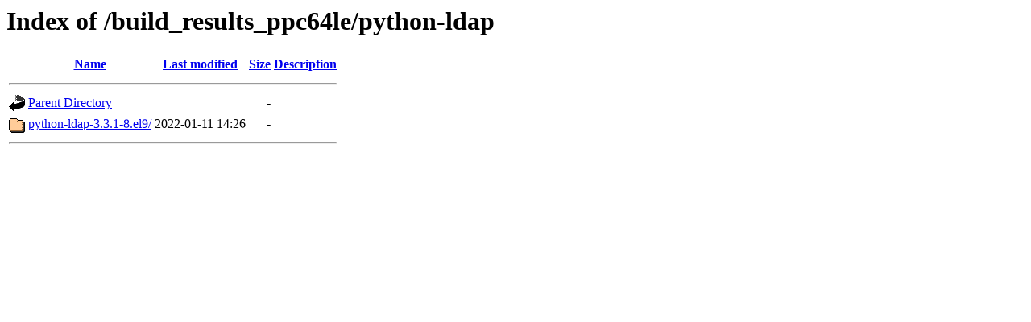

--- FILE ---
content_type: text/html;charset=ISO-8859-1
request_url: https://bootstrap9.releng.rockylinux.org/build_results_ppc64le/python-ldap/
body_size: 972
content:
<!DOCTYPE HTML PUBLIC "-//W3C//DTD HTML 3.2 Final//EN">
<html>
 <head>
  <title>Index of /build_results_ppc64le/python-ldap</title>
 </head>
 <body>
<h1>Index of /build_results_ppc64le/python-ldap</h1>
  <table>
   <tr><th valign="top"><img src="/icons/blank.gif" alt="[ICO]"></th><th><a href="?C=N;O=D">Name</a></th><th><a href="?C=M;O=A">Last modified</a></th><th><a href="?C=S;O=A">Size</a></th><th><a href="?C=D;O=A">Description</a></th></tr>
   <tr><th colspan="5"><hr></th></tr>
<tr><td valign="top"><img src="/icons/back.gif" alt="[PARENTDIR]"></td><td><a href="/build_results_ppc64le/">Parent Directory</a></td><td>&nbsp;</td><td align="right">  - </td><td>&nbsp;</td></tr>
<tr><td valign="top"><img src="/icons/folder.gif" alt="[DIR]"></td><td><a href="python-ldap-3.3.1-8.el9/">python-ldap-3.3.1-8.el9/</a></td><td align="right">2022-01-11 14:26  </td><td align="right">  - </td><td>&nbsp;</td></tr>
   <tr><th colspan="5"><hr></th></tr>
</table>
</body></html>
